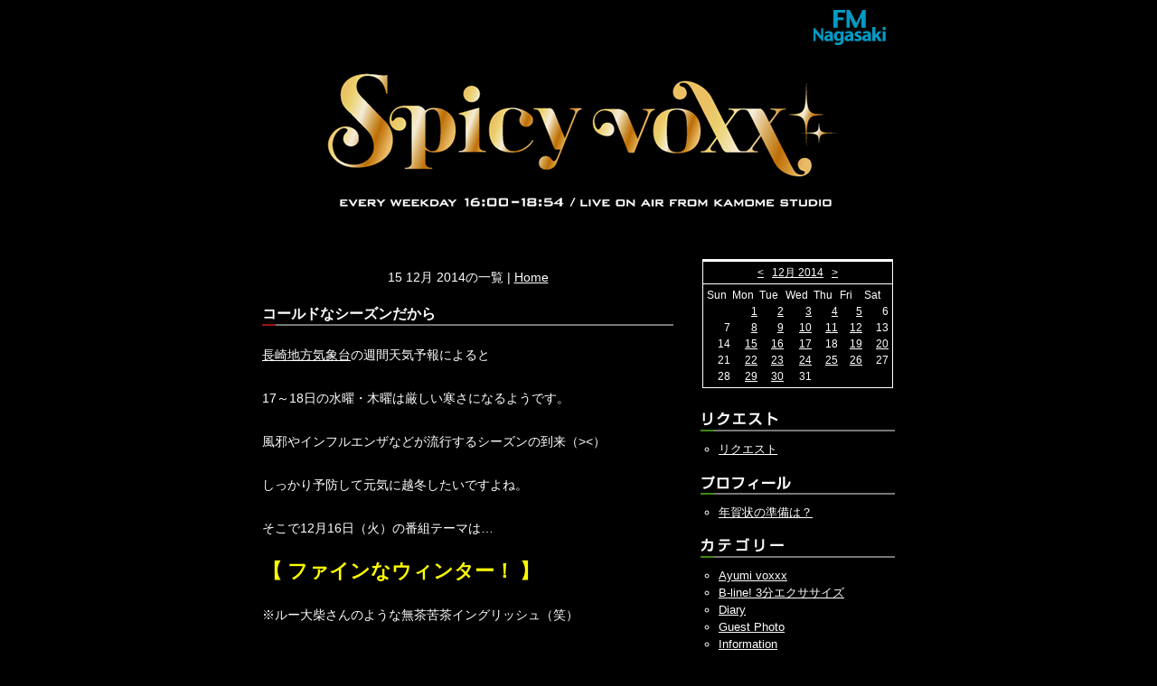

--- FILE ---
content_type: text/html; charset=EUC-JP
request_url: http://www.fmnagasaki.co.jp/program/spicy/archive/16/2014-12-15
body_size: 28170
content:
<!DOCTYPE html PUBLIC "-//W3C//DTD XHTML 1.0 Transitional//EN" "http://www.w3.org/TR/xhtml1/DTD/xhtml1-transitional.dtd">
<html xmlns="http://www.w3.org/1999/xhtml">
<head>
<meta http-equiv="Content-Type" content="text/html; charset=euc-jp" />
<title>
15 12月 2014のアーカイブ｜Spicy voxx ～毎週月～木曜日 16:00～18：54 月・火／マーク、野上唯子  水・木／マーク、平川歩美～
</title>
  <!-- メタ情報 -->
  <meta name="generator" content="Nucleus CMS v3.24" />
  <meta name="description" content="毎週月～木曜日 16:00～18：54 月・火／マーク、野上唯子  水・木／マーク、平川歩美" />

  <!-- スタイルシート -->
  <link rel="stylesheet" type="text/css" href="https://www.fmnagasaki.co.jp/weblog/skins/spicy/css/main.css" />

  <!-- キャッシュ回避 -->
  <meta http-equiv="Pragma" content="no-cache" />
  <meta http-equiv="Cache-Control" content="no-cache, must-revalidate" />
  <meta http-equiv="Expires" content="-1" />
  
  <!-- ナビゲーションリンク -->
  <link rel="bookmark" title="Nucleus" href="http://nucleuscms.org/" />
  <link rel="archives" title="Archives" href="http://www.fmnagasaki.co.jp/program/spicy/archives/16" />
  <link rel="top" title="Today" href="http://www.fmnagasaki.co.jp/program/spicy/blog/16" />

  <!-- RSSリンク -->
  <link rel="alternate" type="application/rss+xml" title="RSS" href="https://www.fmnagasaki.co.jp/weblog/xml-rss2.php?blogid=16" />
  <!-- RSDリンク -->
  <link rel="EditURI" type="application/rsd+xml" title="RSD" href="https://www.fmnagasaki.co.jp/weblog/rsd.php?blogid=16" />
</head>

<body>

<!-- 日本語認識用文字 -->
<div id="container">

<div id="fm_logo"><a href="/"><img src="https://www.fmnagasaki.co.jp/weblog/skins/spicy/img/fm_logo.gif" alt="fmnagasaki" width="100" height="50" border="0" /></a></div>

<div id="header">
	<h1><a href="http://www.fmnagasaki.co.jp/program/spicy/"><img src="https://www.fmnagasaki.co.jp/weblog/skins/spicy/img/bg_header.png" alt="Spicy voxx ～毎週月～木曜日 16:00～18：54 月・火／マーク、野上唯子  水・木／マーク、平川歩美～" width="700" height="200" border="0" /></a></h1>
</div>

<div id="wrapper">

<div id="main">


<!-- 本体エリアここから -->

<div class="pageswitch">
15 12月 2014の一覧 | <a href="http://www.fmnagasaki.co.jp/program/spicy/">Home</a>
</div>

  <!-- ここからブログを展開する -->
  <!--
<rdf:RDF xmlns:rdf="http://www.w3.org/1999/02/22-rdf-syntax-ns#"
    xmlns:trackback="http://madskills.com/public/xml/rss/module/trackback/"
    xmlns:dc="http://purl.org/dc/elements/1.1/">
<rdf:Description
    rdf:about="http://www.fmnagasaki.co.jp/program/spicy/item/17679"
    trackback:ping="<b>DISALLOWED (TrackBack)</b>"
    dc:title="コールドなシーズンだから"
    dc:identifier="http://www.fmnagasaki.co.jp/program/spicy/item/17679"
    dc:subject="Information"
    dc:creator="MARK"
    dc:date="2014-12-15T21:00:00+09:00" />
</rdf:RDF>
-->
<!-- ブログの中身ここから -->
<div class="entry" style="clear:both;">
<h2><!--<a href="http://www.fmnagasaki.co.jp/program/spicy/item/17679" rel="bookmark" title="コールドなシーズンだからへの固定リンク">-->コールドなシーズンだから<!--</a>--></h2>
<div class="entry_body">
  <a href="http://www.jma-net.go.jp/nagasaki-c/">長崎地方気象台</a>の週間天気予報によると<br />
<br />
17～18日の水曜・木曜は厳しい寒さになるようです。<br />
<br />
風邪やインフルエンザなどが流行するシーズンの到来（><）<br />
<br />
しっかり予防して元気に越冬したいですよね。<br />
<br />
そこで12月16日（火）の番組テーマは…<br />
<br />
<span style="font-size:1.5em; font-weight: bold; color: #FFff00;">【 ファインなウィンター！ 】</span><br />
<br />
※ルー大柴さんのような無茶苦茶イングリッシュ（笑）<br />
<br />
冬を元気に過ごすために皆さんが意識していることは？<br />
<br />
手洗い、うがい、加湿などの定番でもOK！<br />
<br />
独自の体調管理法などもあれば是非教えてください！<br />
<br />
<br />
《 Information 》<br />
<br />
Message ： <a href="http://g-freakfactory.com/"><span style="font-size:1.2em; font-weight: bold; color: #00ff00;">G-FREAK FACTORY</span></a>
 <br />
  

</div>
<div class="entry_state">
2014年12月15日&nbsp;21:00  カテゴリ：<a href="http://www.fmnagasaki.co.jp/program/spicy/category/98">Information</a><br />
MARK  
<a href="http://www.fmnagasaki.co.jp/program/spicy/item/17679">固定リンク</a>&nbsp;
<!--&nbsp;
<a href="http://www.fmnagasaki.co.jp/program/spicy/item/17679#trackback">トラックバック(<b>DISALLOWED (TrackBack)</b>)</a>&nbsp;-->
</div>

</div><!-- entry END -->
<!-- ブログの中身ここまで -->

<!--
<rdf:RDF xmlns:rdf="http://www.w3.org/1999/02/22-rdf-syntax-ns#"
    xmlns:trackback="http://madskills.com/public/xml/rss/module/trackback/"
    xmlns:dc="http://purl.org/dc/elements/1.1/">
<rdf:Description
    rdf:about="http://www.fmnagasaki.co.jp/program/spicy/item/17678"
    trackback:ping="<b>DISALLOWED (TrackBack)</b>"
    dc:title="Guest Photo 【The Mayflowers / Paisley Pheasant】"
    dc:identifier="http://www.fmnagasaki.co.jp/program/spicy/item/17678"
    dc:subject="Guest Photo"
    dc:creator="MARK"
    dc:date="2014-12-15T18:30:00+09:00" />
</rdf:RDF>
-->
<!-- ブログの中身ここから -->
<div class="entry" style="clear:both;">
<h2><!--<a href="http://www.fmnagasaki.co.jp/program/spicy/item/17678" rel="bookmark" title="Guest Photo 【The Mayflowers / Paisley Pheasant】への固定リンク">-->Guest Photo 【The Mayflowers / Paisley Pheasant】<!--</a>--></h2>
<div class="entry_body">
  2014年12月15日のゲストにお迎えしました<br />
<br />
京都を拠点に活動中のバンド <a href="http://mayflowers.jp"><span style="font-size:1.4em; font-weight: bold; color: #FF0000;">The Mayflowers</span></a><br />
<br />
ボーカル＆ベースの里山 理さん（長崎出身）<br />
<br />
ブリティッシュロックを追求するメイフラワーズは、今年1月にアルバム「テセウスの舟」をリリース。ドラム以外ほとんど全てを里山さん1人で作ったそうです。<br />
<br />
そして今年からは、ヴィンテージロックをコンセプトにした新バンド<span style="font-size:1.4em; font-weight: bold; color: #FFFF33;">Paisley Pheasant</span>も結成。<br />
<br />
11月19日に1stアルバム「Paisley Pheasant」がリリースされました。<br />
<br />
サイケデリック、ファンク、ブルーズ、ブギーなど、色んなスタイルのヴィンテージロックをお楽しみください♪<br />
<br />
<a href="index.php?imagepopup=9/20141215-paisley.jpg&width=799&height=606" onclick="window.open(this.href,'imagepopup','status=no,toolbar=no,scrollbars=no,resizable=yes,width=799,height=606');return false;" ><img src="https://www.fmnagasaki.co.jp/weblog/action.php?action=plugin&name=Thumbnail&p=20141215-paisley.jpg&id=9" width="300" height="227" class="thumbnail"   /></a>
 <br />
  

</div>
<div class="entry_state">
2014年12月15日&nbsp;18:30  カテゴリ：<a href="http://www.fmnagasaki.co.jp/program/spicy/category/137">Guest Photo</a><br />
MARK  
<a href="http://www.fmnagasaki.co.jp/program/spicy/item/17678">固定リンク</a>&nbsp;
<!--&nbsp;
<a href="http://www.fmnagasaki.co.jp/program/spicy/item/17678#trackback">トラックバック(<b>DISALLOWED (TrackBack)</b>)</a>&nbsp;-->
</div>

</div><!-- entry END -->
<!-- ブログの中身ここまで -->

<!--
<rdf:RDF xmlns:rdf="http://www.w3.org/1999/02/22-rdf-syntax-ns#"
    xmlns:trackback="http://madskills.com/public/xml/rss/module/trackback/"
    xmlns:dc="http://purl.org/dc/elements/1.1/">
<rdf:Description
    rdf:about="http://www.fmnagasaki.co.jp/program/spicy/item/17676"
    trackback:ping="<b>DISALLOWED (TrackBack)</b>"
    dc:title="年賀状の準備は？"
    dc:identifier="http://www.fmnagasaki.co.jp/program/spicy/item/17676"
    dc:subject="Information"
    dc:creator="stakajun"
    dc:date="2014-12-15T11:16:53+09:00" />
</rdf:RDF>
-->
<!-- ブログの中身ここから -->
<div class="entry" style="clear:both;">
<h2><!--<a href="http://www.fmnagasaki.co.jp/program/spicy/item/17676" rel="bookmark" title="年賀状の準備は？への固定リンク">-->年賀状の準備は？<!--</a>--></h2>
<div class="entry_body">
  こんにちは！早いもので12月も中旬。<br />
今日から年賀はがきの引受開始ですね。<br />
みなさん準備はできていますか？<br />
<br />
今日のテーマは<br />
<span style="font-size:1.4em; font-weight: bold; color: #FFff00;">【　THE年賀状　】</span><br />
<br />
 <br />
◆デザインはどうしていますか？<br />
<br />
◆自宅プリント派？お店に頼む派？<br />
<br />
◆何枚くらい出しますか？<br />
<br />
◆受け取った年賀状で思い出に残っているものは？<br />
<br />
◆お年玉付き年賀はがき、当たったことはありますか？<br />
<br />
などなど、年賀状にまつわるエピソードを募集します！<br />
<br />
ちなみに私は、毎年ギリギリにならないと手をつけないタイプでして・・・<br />
まだデザインさえ決めていない状況です。<br />
早く取り掛からなくては！！<br />
<br />
<br />
≪Information≫<br />
メッセージ：<a href="http://paisleypheasant.jp/"><span style="font-size:1.0em; font-weight: bold; color: #FF33FF;">Paisley Pheasant</span><br />
</a><br />
<br />
<br />

 <br />
  

</div>
<div class="entry_state">
2014年12月15日&nbsp;11:16  カテゴリ：<a href="http://www.fmnagasaki.co.jp/program/spicy/category/98">Information</a><br />
stakajun  
<a href="http://www.fmnagasaki.co.jp/program/spicy/item/17676">固定リンク</a>&nbsp;
<!--&nbsp;
<a href="http://www.fmnagasaki.co.jp/program/spicy/item/17676#trackback">トラックバック(<b>DISALLOWED (TrackBack)</b>)</a>&nbsp;-->
</div>

</div><!-- entry END -->
<!-- ブログの中身ここまで -->
<div class="pageswitch">
&laquo;Prev || <strong>1</strong> || Next&raquo;
</div>

  <!-- ブログを展開するここまで -->

<!-- 本体エリアここまで -->

<!-- 日本語認識用文字 -->
</div><!-- main END -->

<div id="side">
<div class="calendar">
<!--<div class="month"><a href="#">&lt;&lt;</a> <a href="#">2007 05</a> &gt;&gt;</div>-->
 <!-- kalendar start -->
		   <table class="calendar" summary="Monthly calendar with links to each day's posts">
		   <caption> 
		   <a href="http://www.fmnagasaki.co.jp/program/spicy/archive/16/2014-11">&lt;</a> 
		   &nbsp;		   <a href="http://www.fmnagasaki.co.jp/program/spicy/archive/16/2014-12">12月 2014</a> 
		   &nbsp;	   		   <a href="http://www.fmnagasaki.co.jp/program/spicy/archive/16/2015-01">&gt;</a> 
	   		   </caption>
		   <tr class="calendardateheaders">
	   <th>Sun</th><th>Mon</th><th>Tue</th><th>Wed</th><th>Thu</th><th>Fri</th><th>Sat</th> 
		   </tr>
		   <tr>
	   <td>&nbsp;</td><td class="days"><a href="http://www.fmnagasaki.co.jp/program/spicy/archive/16/2014-12-1">1</a></td><td class="days"><a href="http://www.fmnagasaki.co.jp/program/spicy/archive/16/2014-12-2">2</a></td><td class="days"><a href="http://www.fmnagasaki.co.jp/program/spicy/archive/16/2014-12-3">3</a></td><td class="days"><a href="http://www.fmnagasaki.co.jp/program/spicy/archive/16/2014-12-4">4</a></td><td class="days"><a href="http://www.fmnagasaki.co.jp/program/spicy/archive/16/2014-12-5">5</a></td><td class="days">6</td></tr><tr><td class="days">7</td><td class="days"><a href="http://www.fmnagasaki.co.jp/program/spicy/archive/16/2014-12-8">8</a></td><td class="days"><a href="http://www.fmnagasaki.co.jp/program/spicy/archive/16/2014-12-9">9</a></td><td class="days"><a href="http://www.fmnagasaki.co.jp/program/spicy/archive/16/2014-12-10">10</a></td><td class="days"><a href="http://www.fmnagasaki.co.jp/program/spicy/archive/16/2014-12-11">11</a></td><td class="days"><a href="http://www.fmnagasaki.co.jp/program/spicy/archive/16/2014-12-12">12</a></td><td class="days">13</td></tr><tr><td class="days">14</td><td class="days"><a href="http://www.fmnagasaki.co.jp/program/spicy/archive/16/2014-12-15">15</a></td><td class="days"><a href="http://www.fmnagasaki.co.jp/program/spicy/archive/16/2014-12-16">16</a></td><td class="days"><a href="http://www.fmnagasaki.co.jp/program/spicy/archive/16/2014-12-17">17</a></td><td class="days">18</td><td class="days"><a href="http://www.fmnagasaki.co.jp/program/spicy/archive/16/2014-12-19">19</a></td><td class="days"><a href="http://www.fmnagasaki.co.jp/program/spicy/archive/16/2014-12-20">20</a></td></tr><tr><td class="days">21</td><td class="days"><a href="http://www.fmnagasaki.co.jp/program/spicy/archive/16/2014-12-22">22</a></td><td class="days"><a href="http://www.fmnagasaki.co.jp/program/spicy/archive/16/2014-12-23">23</a></td><td class="days"><a href="http://www.fmnagasaki.co.jp/program/spicy/archive/16/2014-12-24">24</a></td><td class="days"><a href="http://www.fmnagasaki.co.jp/program/spicy/archive/16/2014-12-25">25</a></td><td class="days"><a href="http://www.fmnagasaki.co.jp/program/spicy/archive/16/2014-12-26">26</a></td><td class="days">27</td></tr><tr><td class="days">28</td><td class="days"><a href="http://www.fmnagasaki.co.jp/program/spicy/archive/16/2014-12-29">29</a></td><td class="days"><a href="http://www.fmnagasaki.co.jp/program/spicy/archive/16/2014-12-30">30</a></td><td class="days">31</td><td>&nbsp;</td><td>&nbsp;</td><td>&nbsp;</td></tr></table>
<!-- kalendar end -->

</div>

<h3><img src="https://www.fmnagasaki.co.jp/weblog/skins/spicy/img/bg_request.gif" alt="リクエスト" width="215" height="26" /></h3>
<ul>
	<li><a href="/request/">リクエスト</a></li>
</ul>

<h3><img src="https://www.fmnagasaki.co.jp/weblog/skins/spicy/img/bg_profile.gif" alt="プロフィール" width="215" height="26" /></h3>
<ul>
<li><a href="http://www.fmnagasaki.co.jp/program/spicy/item/17676" rel="bookmark" title="年賀状の準備は？への固定リンク">年賀状の準備は？</a></li>

</ul>

<h3><img src="https://www.fmnagasaki.co.jp/weblog/skins/spicy/img/bg_category.gif" alt="カテゴリー" width="215" height="26" /></h3>
<ul>
 <li><a href="http://www.fmnagasaki.co.jp/program/spicy/category/138/blogid/16/archive/2014-12-15">Ayumi voxxx</a></li> <li><a href="http://www.fmnagasaki.co.jp/program/spicy/category/187/blogid/16/archive/2014-12-15">B-line! 3分エクササイズ</a></li> <li><a href="http://www.fmnagasaki.co.jp/program/spicy/category/109/blogid/16/archive/2014-12-15">Diary</a></li> <li><a href="http://www.fmnagasaki.co.jp/program/spicy/category/137/blogid/16/archive/2014-12-15">Guest Photo</a></li> <li><a href="http://www.fmnagasaki.co.jp/program/spicy/category/98/blogid/16/archive/2014-12-15">Information</a></li> <li><a href="http://www.fmnagasaki.co.jp/program/spicy/category/115/blogid/16/archive/2014-12-15">KILLER voxx</a></li> <li><a href="http://www.fmnagasaki.co.jp/program/spicy/category/139/blogid/16/archive/2014-12-15">Spicy Square ～Monday～</a></li>
</ul>

<h3><img src="https://www.fmnagasaki.co.jp/weblog/skins/spicy/img/bg_entry.gif" alt="最新の記事" width="215" height="26" /></h3>
<ul>
<li><a href="http://www.fmnagasaki.co.jp/program/spicy/item/22604" title="9年6カ月、ありがとうございました！">9年6カ月、ありがとうございました！</a></li><li><a href="http://www.fmnagasaki.co.jp/program/spicy/item/22601" title="最終回だよＳｐｉｃｙｖｏｘｘ！">最終回だよＳｐｉｃｙｖｏｘｘ！</a></li><li><a href="http://www.fmnagasaki.co.jp/program/spicy/item/22600" title="ラスト2回！さぁテーマは！">ラスト2回！さぁテーマは！</a></li><li><a href="http://www.fmnagasaki.co.jp/program/spicy/item/22598" title="いい言葉、カモン！">いい言葉、カモン！</a></li><li><a href="http://www.fmnagasaki.co.jp/program/spicy/item/22597" title="Spicyvoxx最後の週です！">Spicyvoxx最後の週です！</a></li><li><a href="http://www.fmnagasaki.co.jp/program/spicy/item/22592" title="さらに聞きます、アナタはどっち！？">さらに聞きます、アナタはどっち！？</a></li><li><a href="http://www.fmnagasaki.co.jp/program/spicy/item/22590" title="どっちが好きなの～♪">どっちが好きなの～♪</a></li><li><a href="http://www.fmnagasaki.co.jp/program/spicy/item/22593" title="9/17（火）オンエア 　下半身を鍛えるエクササイズ">9/17（火）オンエア 　下半身を鍛えるエクササイズ</a></li><li><a href="http://www.fmnagasaki.co.jp/program/spicy/item/22588" title="皆とSpicyな時間を共有したい&#128149;">皆とSpicyな時間を共有したい&#128149;</a></li><li><a href="http://www.fmnagasaki.co.jp/program/spicy/item/22583" title="刺・激・的！">刺・激・的！</a></li>
</ul>

<h3><img src="https://www.fmnagasaki.co.jp/weblog/skins/spicy/img/bg_backnumber.gif" alt="バックナンバー" width="215" height="26" /></h3>
<ul>
<li><a href="http://www.fmnagasaki.co.jp/program/spicy/archive/16/2019-09">2019年09月</a></li>
<li><a href="http://www.fmnagasaki.co.jp/program/spicy/archive/16/2019-08">2019年08月</a></li>
<li><a href="http://www.fmnagasaki.co.jp/program/spicy/archive/16/2019-07">2019年07月</a></li>
<li><a href="http://www.fmnagasaki.co.jp/program/spicy/archive/16/2019-06">2019年06月</a></li>
<li><a href="http://www.fmnagasaki.co.jp/program/spicy/archive/16/2019-05">2019年05月</a></li>
<li><a href="http://www.fmnagasaki.co.jp/program/spicy/archive/16/2019-04">2019年04月</a></li>
<li><a href="http://www.fmnagasaki.co.jp/program/spicy/archive/16/2019-03">2019年03月</a></li>
<li><a href="http://www.fmnagasaki.co.jp/program/spicy/archive/16/2019-02">2019年02月</a></li>
<li><a href="http://www.fmnagasaki.co.jp/program/spicy/archive/16/2019-01">2019年01月</a></li>
<li><a href="http://www.fmnagasaki.co.jp/program/spicy/archive/16/2018-12">2018年12月</a></li>
<li><a href="http://www.fmnagasaki.co.jp/program/spicy/archive/16/2018-11">2018年11月</a></li>
<li><a href="http://www.fmnagasaki.co.jp/program/spicy/archive/16/2018-10">2018年10月</a></li>
<li><a href="http://www.fmnagasaki.co.jp/program/spicy/archive/16/2018-09">2018年09月</a></li>
<li><a href="http://www.fmnagasaki.co.jp/program/spicy/archive/16/2018-08">2018年08月</a></li>
<li><a href="http://www.fmnagasaki.co.jp/program/spicy/archive/16/2018-07">2018年07月</a></li>
<li><a href="http://www.fmnagasaki.co.jp/program/spicy/archive/16/2018-06">2018年06月</a></li>
<li><a href="http://www.fmnagasaki.co.jp/program/spicy/archive/16/2018-05">2018年05月</a></li>
<li><a href="http://www.fmnagasaki.co.jp/program/spicy/archive/16/2018-04">2018年04月</a></li>
<li><a href="http://www.fmnagasaki.co.jp/program/spicy/archive/16/2018-03">2018年03月</a></li>
<li><a href="http://www.fmnagasaki.co.jp/program/spicy/archive/16/2018-02">2018年02月</a></li>
<li><a href="http://www.fmnagasaki.co.jp/program/spicy/archive/16/2018-01">2018年01月</a></li>
<li><a href="http://www.fmnagasaki.co.jp/program/spicy/archive/16/2017-12">2017年12月</a></li>
<li><a href="http://www.fmnagasaki.co.jp/program/spicy/archive/16/2017-11">2017年11月</a></li>
<li><a href="http://www.fmnagasaki.co.jp/program/spicy/archive/16/2017-10">2017年10月</a></li>
<li><a href="http://www.fmnagasaki.co.jp/program/spicy/archive/16/2017-09">2017年09月</a></li>
<li><a href="http://www.fmnagasaki.co.jp/program/spicy/archive/16/2017-08">2017年08月</a></li>
<li><a href="http://www.fmnagasaki.co.jp/program/spicy/archive/16/2017-07">2017年07月</a></li>
<li><a href="http://www.fmnagasaki.co.jp/program/spicy/archive/16/2017-06">2017年06月</a></li>
<li><a href="http://www.fmnagasaki.co.jp/program/spicy/archive/16/2017-05">2017年05月</a></li>
<li><a href="http://www.fmnagasaki.co.jp/program/spicy/archive/16/2017-04">2017年04月</a></li>
<li><a href="http://www.fmnagasaki.co.jp/program/spicy/archive/16/2017-03">2017年03月</a></li>
<li><a href="http://www.fmnagasaki.co.jp/program/spicy/archive/16/2017-02">2017年02月</a></li>
<li><a href="http://www.fmnagasaki.co.jp/program/spicy/archive/16/2017-01">2017年01月</a></li>
<li><a href="http://www.fmnagasaki.co.jp/program/spicy/archive/16/2016-12">2016年12月</a></li>
<li><a href="http://www.fmnagasaki.co.jp/program/spicy/archive/16/2016-11">2016年11月</a></li>
<li><a href="http://www.fmnagasaki.co.jp/program/spicy/archive/16/2016-10">2016年10月</a></li>
<li><a href="http://www.fmnagasaki.co.jp/program/spicy/archive/16/2016-09">2016年09月</a></li>
<li><a href="http://www.fmnagasaki.co.jp/program/spicy/archive/16/2016-08">2016年08月</a></li>
<li><a href="http://www.fmnagasaki.co.jp/program/spicy/archive/16/2016-07">2016年07月</a></li>
<li><a href="http://www.fmnagasaki.co.jp/program/spicy/archive/16/2016-06">2016年06月</a></li>
<li><a href="http://www.fmnagasaki.co.jp/program/spicy/archive/16/2016-05">2016年05月</a></li>
<li><a href="http://www.fmnagasaki.co.jp/program/spicy/archive/16/2016-04">2016年04月</a></li>
<li><a href="http://www.fmnagasaki.co.jp/program/spicy/archive/16/2016-03">2016年03月</a></li>
<li><a href="http://www.fmnagasaki.co.jp/program/spicy/archive/16/2016-02">2016年02月</a></li>
<li><a href="http://www.fmnagasaki.co.jp/program/spicy/archive/16/2016-01">2016年01月</a></li>
<li><a href="http://www.fmnagasaki.co.jp/program/spicy/archive/16/2015-12">2015年12月</a></li>
<li><a href="http://www.fmnagasaki.co.jp/program/spicy/archive/16/2015-11">2015年11月</a></li>
<li><a href="http://www.fmnagasaki.co.jp/program/spicy/archive/16/2015-10">2015年10月</a></li>
<li><a href="http://www.fmnagasaki.co.jp/program/spicy/archive/16/2015-09">2015年09月</a></li>
<li><a href="http://www.fmnagasaki.co.jp/program/spicy/archive/16/2015-08">2015年08月</a></li>
<li><a href="http://www.fmnagasaki.co.jp/program/spicy/archive/16/2015-07">2015年07月</a></li>
<li><a href="http://www.fmnagasaki.co.jp/program/spicy/archive/16/2015-06">2015年06月</a></li>
<li><a href="http://www.fmnagasaki.co.jp/program/spicy/archive/16/2015-05">2015年05月</a></li>
<li><a href="http://www.fmnagasaki.co.jp/program/spicy/archive/16/2015-04">2015年04月</a></li>
<li><a href="http://www.fmnagasaki.co.jp/program/spicy/archive/16/2015-03">2015年03月</a></li>
<li><a href="http://www.fmnagasaki.co.jp/program/spicy/archive/16/2015-02">2015年02月</a></li>
<li><a href="http://www.fmnagasaki.co.jp/program/spicy/archive/16/2015-01">2015年01月</a></li>
<li><a href="http://www.fmnagasaki.co.jp/program/spicy/archive/16/2014-12">2014年12月</a></li>
<li><a href="http://www.fmnagasaki.co.jp/program/spicy/archive/16/2014-11">2014年11月</a></li>
<li><a href="http://www.fmnagasaki.co.jp/program/spicy/archive/16/2014-10">2014年10月</a></li>
<li><a href="http://www.fmnagasaki.co.jp/program/spicy/archive/16/2014-09">2014年09月</a></li>
<li><a href="http://www.fmnagasaki.co.jp/program/spicy/archive/16/2014-08">2014年08月</a></li>
<li><a href="http://www.fmnagasaki.co.jp/program/spicy/archive/16/2014-07">2014年07月</a></li>
<li><a href="http://www.fmnagasaki.co.jp/program/spicy/archive/16/2014-06">2014年06月</a></li>
<li><a href="http://www.fmnagasaki.co.jp/program/spicy/archive/16/2014-05">2014年05月</a></li>
<li><a href="http://www.fmnagasaki.co.jp/program/spicy/archive/16/2014-04">2014年04月</a></li>
<li><a href="http://www.fmnagasaki.co.jp/program/spicy/archive/16/2014-03">2014年03月</a></li>
<li><a href="http://www.fmnagasaki.co.jp/program/spicy/archive/16/2014-02">2014年02月</a></li>
<li><a href="http://www.fmnagasaki.co.jp/program/spicy/archive/16/2014-01">2014年01月</a></li>
<li><a href="http://www.fmnagasaki.co.jp/program/spicy/archive/16/2013-12">2013年12月</a></li>
<li><a href="http://www.fmnagasaki.co.jp/program/spicy/archive/16/2013-11">2013年11月</a></li>
<li><a href="http://www.fmnagasaki.co.jp/program/spicy/archive/16/2013-10">2013年10月</a></li>
<li><a href="http://www.fmnagasaki.co.jp/program/spicy/archive/16/2013-09">2013年09月</a></li>
<li><a href="http://www.fmnagasaki.co.jp/program/spicy/archive/16/2013-08">2013年08月</a></li>
<li><a href="http://www.fmnagasaki.co.jp/program/spicy/archive/16/2013-07">2013年07月</a></li>
<li><a href="http://www.fmnagasaki.co.jp/program/spicy/archive/16/2013-06">2013年06月</a></li>
<li><a href="http://www.fmnagasaki.co.jp/program/spicy/archive/16/2013-05">2013年05月</a></li>
<li><a href="http://www.fmnagasaki.co.jp/program/spicy/archive/16/2013-04">2013年04月</a></li>
<li><a href="http://www.fmnagasaki.co.jp/program/spicy/archive/16/2013-03">2013年03月</a></li>
<li><a href="http://www.fmnagasaki.co.jp/program/spicy/archive/16/2013-02">2013年02月</a></li>
<li><a href="http://www.fmnagasaki.co.jp/program/spicy/archive/16/2013-01">2013年01月</a></li>
<li><a href="http://www.fmnagasaki.co.jp/program/spicy/archive/16/2012-12">2012年12月</a></li>
<li><a href="http://www.fmnagasaki.co.jp/program/spicy/archive/16/2012-11">2012年11月</a></li>
<li><a href="http://www.fmnagasaki.co.jp/program/spicy/archive/16/2012-10">2012年10月</a></li>
<li><a href="http://www.fmnagasaki.co.jp/program/spicy/archive/16/2012-09">2012年09月</a></li>
<li><a href="http://www.fmnagasaki.co.jp/program/spicy/archive/16/2012-08">2012年08月</a></li>
<li><a href="http://www.fmnagasaki.co.jp/program/spicy/archive/16/2012-07">2012年07月</a></li>
<li><a href="http://www.fmnagasaki.co.jp/program/spicy/archive/16/2012-06">2012年06月</a></li>
<li><a href="http://www.fmnagasaki.co.jp/program/spicy/archive/16/2012-05">2012年05月</a></li>
<li><a href="http://www.fmnagasaki.co.jp/program/spicy/archive/16/2012-04">2012年04月</a></li>
<li><a href="http://www.fmnagasaki.co.jp/program/spicy/archive/16/2012-03">2012年03月</a></li>
<li><a href="http://www.fmnagasaki.co.jp/program/spicy/archive/16/2012-02">2012年02月</a></li>
<li><a href="http://www.fmnagasaki.co.jp/program/spicy/archive/16/2012-01">2012年01月</a></li>
<li><a href="http://www.fmnagasaki.co.jp/program/spicy/archive/16/2011-12">2011年12月</a></li>
<li><a href="http://www.fmnagasaki.co.jp/program/spicy/archive/16/2011-11">2011年11月</a></li>
<li><a href="http://www.fmnagasaki.co.jp/program/spicy/archive/16/2011-10">2011年10月</a></li>
<li><a href="http://www.fmnagasaki.co.jp/program/spicy/archive/16/2011-09">2011年09月</a></li>
<li><a href="http://www.fmnagasaki.co.jp/program/spicy/archive/16/2011-08">2011年08月</a></li>
<li><a href="http://www.fmnagasaki.co.jp/program/spicy/archive/16/2011-07">2011年07月</a></li>
<li><a href="http://www.fmnagasaki.co.jp/program/spicy/archive/16/2011-06">2011年06月</a></li>
<li><a href="http://www.fmnagasaki.co.jp/program/spicy/archive/16/2011-05">2011年05月</a></li>
<li><a href="http://www.fmnagasaki.co.jp/program/spicy/archive/16/2011-04">2011年04月</a></li>
<li><a href="http://www.fmnagasaki.co.jp/program/spicy/archive/16/2011-03">2011年03月</a></li>
<li><a href="http://www.fmnagasaki.co.jp/program/spicy/archive/16/2011-02">2011年02月</a></li>
<li><a href="http://www.fmnagasaki.co.jp/program/spicy/archive/16/2011-01">2011年01月</a></li>
<li><a href="http://www.fmnagasaki.co.jp/program/spicy/archive/16/2010-12">2010年12月</a></li>
<li><a href="http://www.fmnagasaki.co.jp/program/spicy/archive/16/2010-11">2010年11月</a></li>
<li><a href="http://www.fmnagasaki.co.jp/program/spicy/archive/16/2010-10">2010年10月</a></li>
<li><a href="http://www.fmnagasaki.co.jp/program/spicy/archive/16/2010-09">2010年09月</a></li>
<li><a href="http://www.fmnagasaki.co.jp/program/spicy/archive/16/2010-08">2010年08月</a></li>
<li><a href="http://www.fmnagasaki.co.jp/program/spicy/archive/16/2010-07">2010年07月</a></li>
<li><a href="http://www.fmnagasaki.co.jp/program/spicy/archive/16/2010-06">2010年06月</a></li>
<li><a href="http://www.fmnagasaki.co.jp/program/spicy/archive/16/2010-05">2010年05月</a></li>
<li><a href="http://www.fmnagasaki.co.jp/program/spicy/archive/16/2010-04">2010年04月</a></li>

</ul>

<h3><img src="https://www.fmnagasaki.co.jp/weblog/skins/spicy/img/bg_link.gif" alt="リンク" width="215" height="26" /></h3>
<ul>
<li><a href="/program/sunrisestation/">Sunrise Station</a></li>
<li><a href="/program/colors/">Colors</a></li>
<li><a href="/program/wonder3/">Fly-Day Wonder3</a></li>
<li><a href="/program/djangodx/">DJANGO BANGO DELUXE</a></li>
<li><a href="/event/smilegift/">smileギフト</a></li>
<li><a href="/program/GGJETTRADIO/">go!go!vanillas ジェットセイヤのGO!GO! JETT RADIO</a></li>

</ul>

</div><!-- side END -->

<br class="clear" />

</div><!-- wrapper END -->


<!-- �E楔�EЪ瑛冓源�E-->
<div id="footer">
<address>Copyright &copy; 2026 fm nagasaki. All Rights Reserved.</address>
</div>

</div><!-- container END -->
<!-- Google tag (gtag.js) -->
<script async src="https://www.googletagmanager.com/gtag/js?id=G-M5Y29BT82H"></script>
<script>
  window.dataLayer = window.dataLayer || [];
  function gtag(){dataLayer.push(arguments);}
  gtag('js', new Date());

  gtag('config', 'G-M5Y29BT82H');
  gtag('config', 'UA-18669971-1');
</script>


</body>
</html>